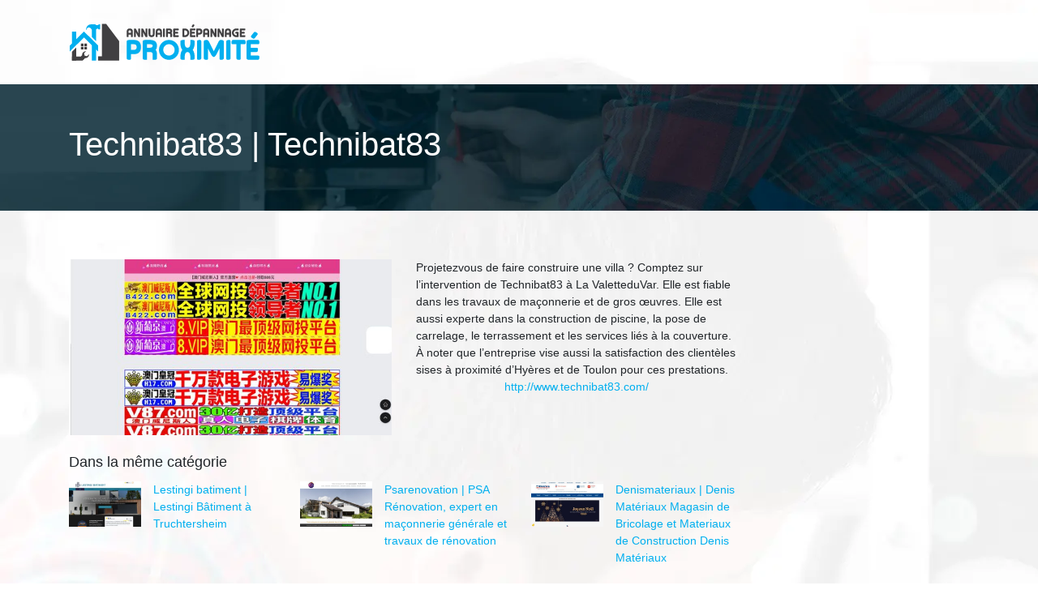

--- FILE ---
content_type: image/svg+xml
request_url: https://www.annuaire-depannage-proximite.fr/wp-content/uploads/2022/11/annuaire-depannage-proximite-logo.svg
body_size: 2936
content:
<?xml version="1.0" encoding="utf-8"?>
<!-- Generator: Adobe Illustrator 16.0.0, SVG Export Plug-In . SVG Version: 6.00 Build 0)  -->
<!DOCTYPE svg PUBLIC "-//W3C//DTD SVG 1.1//EN" "http://www.w3.org/Graphics/SVG/1.1/DTD/svg11.dtd">
<svg version="1.1" id="Calque_1" xmlns="http://www.w3.org/2000/svg" xmlns:xlink="http://www.w3.org/1999/xlink" x="0px" y="0px"
	 width="237.353px" height="48.138px" viewBox="0 0 237.353 48.138" enable-background="new 0 0 237.353 48.138"
	 xml:space="preserve">
<path fill-rule="evenodd" clip-rule="evenodd" fill="#00AFEF" d="M33.479,8.577v14.389l-5.257-5.258
	c0-3.226-0.001-5.818-0.001-9.043v0c0,0-1.362-2.785-3.424-2.785c-2.063,0-2.924,1.608-3.15,3.014h-0.565
	c0,0,0.18-6.822,6.277-6.822h4.74c0.364,0,0.676,0.117,0.951,0.354l0.791,0.688h2.104l0.017-0.046
	c0.201-0.603,0.74-0.996,1.375-0.996h1.241v1.042v4.262v1.042h-1.241c-0.635,0-1.175-0.391-1.375-0.995l-0.017-0.047l-1.069-0.001
	L33.479,8.577z M33.479,33.19v13.849h-5.257V27.932l-9.612-9.613L8.998,27.93l-5.259,5.26L1.11,35.819v-7.436l2.628-2.631V10.96
	h5.259v9.536l5.894-5.895l3.719-3.717l3.716,3.717l5.896,5.895l5.257,5.258l2.63,2.629v7.436L33.479,33.19z"/>
<path fill-rule="evenodd" clip-rule="evenodd" fill="#414042" d="M19.119,30.015h3.246v3.245h-3.246V30.015z M14.855,30.015H18.1
	v3.245h-3.245V30.015z M14.855,25.789H18.1v3.246h-3.245V25.789z M19.119,25.789h3.246v3.246h-3.246V25.789z"/>
<path fill-rule="evenodd" clip-rule="evenodd" fill="#414042" d="M62.09,47.039V22.942L46.04,1.423h-5.257v40.357h-4.673v5.258
	C44.768,47.039,53.43,47.039,62.09,47.039"/>
<path fill-rule="evenodd" clip-rule="evenodd" fill="#414042" d="M8.998,47.039H3.738l0,0v-5.258l0,0v-5.805l5.259-5.256v5.099
	v5.962V47.039z M16.364,40.33c-0.176-1.267,0.225-2.6,1.199-3.575c0.975-0.974,2.306-1.374,3.573-1.197l-1.434,1.434l-1.042,1.042
	l0.381,1.423l0.382,1.424l1.424,0.381l1.421,0.38l1.042-1.041l1.434-1.434c0.175,1.268-0.222,2.6-1.2,3.574
	c-0.974,0.974-2.306,1.374-3.574,1.199l-1.544,1.545l-3.608-3.608L16.364,40.33z"/>
<polygon fill-rule="evenodd" clip-rule="evenodd" fill="#414042" points="3.738,47.039 16.871,47.039 18.427,45.484 19.201,41.875 
	3.738,41.875 "/>
<g>
	<g>
		<path fill="#414042" d="M73.723,17.118c0,0.508-0.254,0.762-0.763,0.762c-1.017,0-1.524-0.254-1.524-0.762v-6.099
			c0-2.542,1.271-3.812,3.812-3.812c2.542,0,3.813,1.271,3.813,3.812v6.099c0,0.508-0.509,0.762-1.525,0.762
			c-0.508,0-0.762-0.254-0.762-0.762v-2.287h-3.05V17.118z M73.723,11.019v1.524h3.05v-1.524c0-1.017-0.509-1.525-1.525-1.525
			S73.723,10.002,73.723,11.019z"/>
		<path fill="#414042" d="M88.041,17.118c0,0.508-0.509,0.762-1.525,0.762c-0.508,0-0.889-0.254-1.144-0.762l-2.668-5.337v5.337
			c0,0.508-0.254,0.762-0.763,0.762c-1.017,0-1.524-0.254-1.524-0.762V7.969c0-0.508,0.508-0.762,1.524-0.762
			c0.509,0,0.89,0.254,1.144,0.762l2.669,5.337V7.969c0-0.508,0.254-0.762,0.762-0.762c1.017,0,1.525,0.254,1.525,0.762V17.118z"/>
		<path fill="#414042" d="M97.022,17.118c0,0.508-0.509,0.762-1.525,0.762c-0.508,0-0.889-0.254-1.144-0.762l-2.668-5.337v5.337
			c0,0.508-0.254,0.762-0.763,0.762c-1.017,0-1.524-0.254-1.524-0.762V7.969c0-0.508,0.508-0.762,1.524-0.762
			c0.509,0,0.89,0.254,1.144,0.762l2.669,5.337V7.969c0-0.508,0.254-0.762,0.762-0.762c1.017,0,1.525,0.254,1.525,0.762V17.118z"/>
		<path fill="#414042" d="M98.378,7.969c0-0.508,0.508-0.762,1.524-0.762c0.509,0,0.763,0.254,0.763,0.762v6.099
			c0,1.017,0.508,1.525,1.524,1.525s1.525-0.508,1.525-1.525V7.969c0-0.508,0.254-0.762,0.762-0.762
			c1.017,0,1.525,0.254,1.525,0.762v6.099c0,2.542-1.271,3.812-3.813,3.812c-2.541,0-3.812-1.271-3.812-3.812V7.969z"/>
		<path fill="#414042" d="M109.647,17.118c0,0.508-0.254,0.762-0.763,0.762c-1.017,0-1.524-0.254-1.524-0.762v-6.099
			c0-2.542,1.271-3.812,3.812-3.812c2.542,0,3.813,1.271,3.813,3.812v6.099c0,0.508-0.509,0.762-1.525,0.762
			c-0.508,0-0.762-0.254-0.762-0.762v-2.287h-3.05V17.118z M109.647,11.019v1.524h3.05v-1.524c0-1.017-0.509-1.525-1.525-1.525
			S109.647,10.002,109.647,11.019z"/>
		<path fill="#414042" d="M118.627,17.118c0,0.508-0.508,0.762-1.524,0.762c-0.509,0-0.763-0.254-0.763-0.762V7.969
			c0-0.508,0.508-0.762,1.524-0.762c0.509,0,0.763,0.254,0.763,0.762V17.118z"/>
		<path fill="#414042" d="M122.272,17.88h-0.763c-1.017,0-1.524-0.254-1.524-0.762V7.969c0-0.508,0.508-0.762,1.524-0.762h2.287
			c2.542,0,3.813,1.017,3.813,3.049c0,0.966-0.227,1.729-0.679,2.287c0.452,0.56,0.679,1.322,0.679,2.288v2.287
			c0,0.508-0.509,0.762-1.525,0.762h-0.762v-3.049c0-0.763-0.509-1.144-1.525-1.144h-1.524V17.88z M122.272,9.494v1.906h1.524
			c1.017,0,1.525-0.381,1.525-1.144c0-0.508-0.509-0.762-1.525-0.762H122.272z"/>
		<path fill="#414042" d="M135.064,15.593c0.509,0,0.763,0.254,0.763,0.762c0,1.017-0.254,1.525-0.763,1.525h-4.574
			c-1.017,0-1.524-0.254-1.524-0.762V7.969c0-0.508,0.508-0.762,1.524-0.762h4.574c0.509,0,0.763,0.508,0.763,1.525
			c0,0.508-0.254,0.762-0.763,0.762h-3.812v1.906h3.05c0.508,0,0.762,0.254,0.762,0.763c0,1.017-0.254,1.524-0.762,1.524h-3.05
			v1.906H135.064z"/>
		<path fill="#414042" d="M141.926,17.88c-1.017,0-1.524-0.254-1.524-0.762V7.969c0-0.508,0.508-0.762,1.524-0.762h1.525
			c1.474,0,2.731,0.521,3.773,1.563s1.563,2.3,1.563,3.773c0,1.474-0.521,2.732-1.563,3.774s-2.3,1.563-3.773,1.563H141.926z
			 M142.689,9.494v6.099h0.763c0.844,0,1.563-0.297,2.157-0.892s0.892-1.314,0.892-2.158c0-0.843-0.297-1.563-0.892-2.157
			s-1.313-0.892-2.157-0.892H142.689z"/>
		<path fill="#414042" d="M155.778,15.593c0.509,0,0.763,0.254,0.763,0.762c0,1.017-0.254,1.525-0.763,1.525h-4.574
			c-1.017,0-1.524-0.254-1.524-0.762V7.969c0-0.508,0.508-0.762,1.524-0.762h4.574c0.509,0,0.763,0.508,0.763,1.525
			c0,0.508-0.254,0.762-0.763,0.762h-3.812v1.906h3.05c0.508,0,0.762,0.254,0.762,0.763c0,1.017-0.254,1.524-0.762,1.524h-3.05
			v1.906H155.778z"/>
		<path fill="#414042" d="M157.303,7.969c0-0.508,0.508-0.762,1.524-0.762h2.287c2.542,0,3.813,1.271,3.813,3.812
			c0,2.541-1.271,3.812-3.813,3.812h-1.524v2.287c0,0.508-0.254,0.762-0.763,0.762c-1.017,0-1.524-0.254-1.524-0.762V7.969z
			 M161.115,9.494h-1.524v3.049h1.524c1.017,0,1.525-0.508,1.525-1.524S162.131,9.494,161.115,9.494z"/>
		<path fill="#414042" d="M168.16,17.118c0,0.508-0.254,0.762-0.763,0.762c-1.017,0-1.524-0.254-1.524-0.762v-6.099
			c0-2.542,1.271-3.812,3.812-3.812c2.542,0,3.813,1.271,3.813,3.812v6.099c0,0.508-0.509,0.762-1.525,0.762
			c-0.508,0-0.762-0.254-0.762-0.762v-2.287h-3.05V17.118z M168.16,11.019v1.524h3.05v-1.524c0-1.017-0.509-1.525-1.525-1.525
			S168.16,10.002,168.16,11.019z"/>
		<path fill="#414042" d="M182.478,17.118c0,0.508-0.509,0.762-1.525,0.762c-0.508,0-0.889-0.254-1.144-0.762l-2.668-5.337v5.337
			c0,0.508-0.254,0.762-0.763,0.762c-1.017,0-1.524-0.254-1.524-0.762V7.969c0-0.508,0.508-0.762,1.524-0.762
			c0.509,0,0.89,0.254,1.144,0.762l2.669,5.337V7.969c0-0.508,0.254-0.762,0.762-0.762c1.017,0,1.525,0.254,1.525,0.762V17.118z"/>
		<path fill="#414042" d="M191.458,17.118c0,0.508-0.509,0.762-1.525,0.762c-0.508,0-0.889-0.254-1.144-0.762l-2.668-5.337v5.337
			c0,0.508-0.254,0.762-0.763,0.762c-1.017,0-1.524-0.254-1.524-0.762V7.969c0-0.508,0.508-0.762,1.524-0.762
			c0.509,0,0.89,0.254,1.144,0.762l2.669,5.337V7.969c0-0.508,0.254-0.762,0.762-0.762c1.017,0,1.525,0.254,1.525,0.762V17.118z"/>
		<path fill="#414042" d="M195.102,17.118c0,0.508-0.254,0.762-0.763,0.762c-1.017,0-1.524-0.254-1.524-0.762v-6.099
			c0-2.542,1.271-3.812,3.812-3.812c2.542,0,3.813,1.271,3.813,3.812v6.099c0,0.508-0.509,0.762-1.525,0.762
			c-0.508,0-0.762-0.254-0.762-0.762v-2.287h-3.05V17.118z M195.102,11.019v1.524h3.05v-1.524c0-1.017-0.509-1.525-1.525-1.525
			S195.102,10.002,195.102,11.019z"/>
		<path fill="#414042" d="M209.146,7.207c0.508,0,0.763,0.508,0.763,1.525c0,0.508-0.255,0.762-0.763,0.762h-2.287
			c-0.844,0-1.563,0.297-2.158,0.892c-0.594,0.595-0.892,1.314-0.892,2.157c0,0.844,0.298,1.563,0.892,2.158
			c0.595,0.595,1.314,0.892,2.158,0.892h0.762v-1.906h-1.144c-0.508,0-0.762-0.508-0.762-1.524c0-0.508,0.254-0.763,0.762-0.763
			h1.906c1.017,0,1.525,0.254,1.525,0.763v4.948c0,0.508-0.509,0.762-1.525,0.762h-0.763v0.008h-0.762
			c-1.475,0-2.732-0.521-3.774-1.563s-1.563-2.3-1.563-3.774c0-1.474,0.521-2.731,1.563-3.773s2.3-1.563,3.774-1.563H209.146z"/>
		<path fill="#414042" d="M217.364,15.593c0.509,0,0.763,0.254,0.763,0.762c0,1.017-0.254,1.525-0.763,1.525h-4.574
			c-1.017,0-1.524-0.254-1.524-0.762V7.969c0-0.508,0.508-0.762,1.524-0.762h4.574c0.509,0,0.763,0.508,0.763,1.525
			c0,0.508-0.254,0.762-0.763,0.762h-3.812v1.906h3.05c0.508,0,0.762,0.254,0.762,0.763c0,1.017-0.254,1.524-0.762,1.524h-3.05
			v1.906H217.364z"/>
	</g>
	<g>
		<path fill="#00AFEF" d="M71.435,23.18c0-1.174,1.174-1.761,3.522-1.761h5.284c5.872,0,8.808,2.936,8.808,8.808
			c0,5.871-2.936,8.807-8.808,8.807h-3.522v5.284c0,1.175-0.587,1.762-1.762,1.762c-2.349,0-3.522-0.587-3.522-1.762V23.18z
			 M80.242,26.704h-3.522v7.045h3.522c2.349,0,3.523-1.174,3.523-3.522S82.59,26.704,80.242,26.704z"/>
		<path fill="#00AFEF" d="M96.517,46.079h-1.762c-2.349,0-3.522-0.587-3.522-1.762V23.18c0-1.174,1.174-1.761,3.522-1.761h5.284
			c5.872,0,8.808,2.349,8.808,7.046c0,2.231-0.522,3.993-1.567,5.284c1.045,1.292,1.567,3.054,1.567,5.284v5.284
			c0,1.175-1.175,1.762-3.523,1.762h-1.761v-7.046c0-1.761-1.175-2.642-3.523-2.642h-3.522V46.079z M96.517,26.704v4.403h3.522
			c2.349,0,3.523-0.881,3.523-2.643c0-1.174-1.175-1.761-3.523-1.761H96.517z"/>
		<path fill="#00AFEF" d="M123.678,46.079c-3.406,0-6.313-1.203-8.719-3.611c-2.408-2.406-3.611-5.313-3.611-8.719
			c0-3.405,1.203-6.312,3.611-8.719c2.406-2.408,5.313-3.611,8.719-3.611c3.405,0,6.312,1.204,8.719,3.611
			c2.407,2.407,3.61,5.313,3.61,8.719c0,3.406-1.203,6.313-3.61,8.719C129.99,44.875,127.083,46.079,123.678,46.079z
			 M123.678,26.704c-1.949,0-3.611,0.687-4.985,2.061s-2.061,3.035-2.061,4.984s0.687,3.611,2.061,4.985s3.036,2.061,4.985,2.061
			s3.61-0.687,4.984-2.061s2.061-3.036,2.061-4.985s-0.687-3.61-2.061-4.984S125.627,26.704,123.678,26.704z"/>
		<path fill="#00AFEF" d="M143.107,42.556v3.522h-1.762c-2.349,0-3.522-0.587-3.522-1.762v-1.761h0.018
			c0-3.957,0.786-6.888,2.36-8.79c-1.585-1.914-2.378-4.855-2.378-8.824V23.18c0-1.174,1.174-1.761,3.522-1.761h1.762v3.523
			c0,4.11,1.174,6.165,3.522,6.165h0.018c2.349,0,3.523-2.055,3.523-6.165h-0.018v-3.523h1.761c2.349,0,3.523,0.587,3.523,1.761
			v1.762h0.018c0,3.969-0.799,6.91-2.396,8.824c1.585,1.902,2.378,4.833,2.378,8.79v1.761c0,1.175-1.175,1.762-3.523,1.762h-1.761
			v-3.522c0-4.11-1.169-6.165-3.506-6.165c-2.349,0-3.522,2.055-3.522,6.165H143.107z"/>
		<path fill="#00AFEF" d="M163.626,44.317c0,1.175-1.175,1.762-3.522,1.762c-1.175,0-1.762-0.587-1.762-1.762V23.18
			c0-1.174,1.174-1.761,3.522-1.761c1.175,0,1.762,0.587,1.762,1.761V44.317z"/>
		<path fill="#00AFEF" d="M179.092,35.51l6.165-12.331c0.587-1.174,1.468-1.761,2.642-1.761c2.349,0,3.522,0.587,3.522,1.761v21.137
			c0,1.175-1.174,1.762-3.522,1.762c-1.174,0-1.762-0.587-1.762-1.762V31.988l-3.082,6.164c-1.468,2.937-2.789,4.404-3.963,4.404
			c-1.175,0-2.496-1.468-3.964-4.404l-3.082-6.164v12.329c0,1.175-0.587,1.762-1.762,1.762c-2.349,0-3.522-0.587-3.522-1.762V23.18
			c0-1.174,1.174-1.761,3.522-1.761c1.175,0,2.055,0.587,2.643,1.761L179.092,35.51z"/>
		<path fill="#00AFEF" d="M199.841,44.317c0,1.175-1.175,1.762-3.522,1.762c-1.175,0-1.762-0.587-1.762-1.762V23.18
			c0-1.174,1.174-1.761,3.522-1.761c1.175,0,1.762,0.587,1.762,1.761V44.317z"/>
		<path fill="#00AFEF" d="M216.803,21.418c1.174,0,1.762,1.174,1.762,3.523c0,1.174-0.588,1.762-1.762,1.762H212.4v17.613
			c0,1.175-0.588,1.762-1.762,1.762c-2.349,0-3.522-0.587-3.522-1.762V26.704h-4.403c-1.175,0-1.762-0.588-1.762-1.762
			c0-2.349,0.587-3.523,1.762-3.523H216.803z"/>
		<path fill="#00AFEF" d="M233.766,40.794c1.175,0,1.762,0.587,1.762,1.762c0,2.349-0.587,3.522-1.762,3.522h-10.568
			c-2.349,0-3.522-0.587-3.522-1.762V23.18c0-1.174,1.174-1.761,3.522-1.761h10.568c1.175,0,1.762,1.174,1.762,3.523
			c0,1.174-0.587,1.762-1.762,1.762h-8.807v4.403h7.046c1.174,0,1.761,0.587,1.761,1.761c0,2.35-0.587,3.523-1.761,3.523h-7.046
			v4.403H233.766z"/>
	</g>
	<g>
		<path fill="#00AFEF" d="M229.642,19.318c-0.732,0.917-2.018,0.643-3.852-0.823c-0.918-0.733-1.009-1.559-0.276-2.476l3.299-4.128
			c0.733-0.917,2.017-0.643,3.851,0.823c0.918,0.733,1.011,1.559,0.277,2.476L229.642,19.318z"/>
	</g>
	<g>
		<path fill="#414042" d="M153.795,5.503c-0.28,0.424-0.844,0.356-1.692-0.203c-0.425-0.28-0.496-0.632-0.217-1.056l1.259-1.91
			c0.279-0.424,0.843-0.357,1.692,0.203c0.424,0.28,0.496,0.632,0.217,1.056L153.795,5.503z"/>
	</g>
</g>
</svg>


--- FILE ---
content_type: image/svg+xml
request_url: https://www.annuaire-depannage-proximite.fr/wp-content/uploads/2022/11/annuaire-depannage-proximite-logo-scroll.svg
body_size: 2926
content:
<?xml version="1.0" encoding="utf-8"?>
<!-- Generator: Adobe Illustrator 16.0.0, SVG Export Plug-In . SVG Version: 6.00 Build 0)  -->
<!DOCTYPE svg PUBLIC "-//W3C//DTD SVG 1.1//EN" "http://www.w3.org/Graphics/SVG/1.1/DTD/svg11.dtd">
<svg version="1.1" id="Calque_1" xmlns="http://www.w3.org/2000/svg" xmlns:xlink="http://www.w3.org/1999/xlink" x="0px" y="0px"
	 width="237.353px" height="48.138px" viewBox="0 0 237.353 48.138" enable-background="new 0 0 237.353 48.138"
	 xml:space="preserve">
<path fill-rule="evenodd" clip-rule="evenodd" fill="#00AFEF" d="M33.479,8.577v14.389l-5.257-5.258
	c0-3.226-0.001-5.818-0.001-9.043v0c0,0-1.362-2.785-3.424-2.785c-2.063,0-2.924,1.608-3.15,3.014h-0.565
	c0,0,0.18-6.822,6.277-6.822h4.74c0.364,0,0.676,0.117,0.951,0.354l0.791,0.688h2.104l0.017-0.046
	c0.201-0.603,0.74-0.996,1.375-0.996h1.241v1.042v4.262v1.042h-1.241c-0.635,0-1.175-0.391-1.375-0.995l-0.017-0.047l-1.069-0.001
	L33.479,8.577z M33.479,33.19v13.849h-5.257V27.932l-9.612-9.613L8.998,27.93l-5.259,5.26L1.11,35.819v-7.436l2.628-2.631V10.96
	h5.259v9.536l5.894-5.895l3.719-3.717l3.716,3.717l5.896,5.895l5.257,5.258l2.63,2.629v7.436L33.479,33.19z"/>
<path fill-rule="evenodd" clip-rule="evenodd" fill="#FFFFFF" d="M19.119,30.015h3.246v3.245h-3.246V30.015z M14.855,30.015H18.1
	v3.245h-3.245V30.015z M14.855,25.789H18.1v3.246h-3.245V25.789z M19.119,25.789h3.246v3.246h-3.246V25.789z"/>
<path fill-rule="evenodd" clip-rule="evenodd" fill="#FFFFFF" d="M62.09,47.039V22.942L46.04,1.423h-5.257v40.357h-4.673v5.258
	C44.768,47.039,53.43,47.039,62.09,47.039"/>
<path fill-rule="evenodd" clip-rule="evenodd" fill="#FFFFFF" d="M8.998,47.039H3.738l0,0v-5.258l0,0v-5.805l5.259-5.256v5.099
	v5.962V47.039z M16.364,40.33c-0.176-1.267,0.225-2.6,1.199-3.575c0.975-0.974,2.306-1.374,3.573-1.197l-1.434,1.434l-1.042,1.042
	l0.381,1.423l0.382,1.424l1.424,0.381l1.421,0.38l1.042-1.041l1.434-1.434c0.175,1.268-0.222,2.6-1.2,3.574
	c-0.974,0.974-2.306,1.374-3.574,1.199l-1.544,1.545l-3.608-3.608L16.364,40.33z"/>
<polygon fill-rule="evenodd" clip-rule="evenodd" fill="#FFFFFF" points="3.738,47.039 16.871,47.039 18.427,45.484 19.201,41.875 
	3.738,41.875 "/>
<g>
	<path fill="#FFFFFF" d="M73.723,17.118c0,0.508-0.254,0.762-0.763,0.762c-1.017,0-1.524-0.254-1.524-0.762v-6.099
		c0-2.542,1.271-3.812,3.812-3.812c2.542,0,3.813,1.271,3.813,3.812v6.099c0,0.508-0.509,0.762-1.525,0.762
		c-0.508,0-0.762-0.254-0.762-0.762v-2.287h-3.05V17.118z M73.723,11.019v1.524h3.05v-1.524c0-1.017-0.509-1.525-1.525-1.525
		S73.723,10.002,73.723,11.019z"/>
	<path fill="#FFFFFF" d="M88.041,17.118c0,0.508-0.509,0.762-1.525,0.762c-0.508,0-0.889-0.254-1.144-0.762l-2.668-5.337v5.337
		c0,0.508-0.254,0.762-0.763,0.762c-1.017,0-1.524-0.254-1.524-0.762V7.969c0-0.508,0.508-0.762,1.524-0.762
		c0.509,0,0.89,0.254,1.144,0.762l2.669,5.337V7.969c0-0.508,0.254-0.762,0.762-0.762c1.017,0,1.525,0.254,1.525,0.762V17.118z"/>
	<path fill="#FFFFFF" d="M97.022,17.118c0,0.508-0.509,0.762-1.525,0.762c-0.508,0-0.889-0.254-1.144-0.762l-2.668-5.337v5.337
		c0,0.508-0.254,0.762-0.763,0.762c-1.017,0-1.524-0.254-1.524-0.762V7.969c0-0.508,0.508-0.762,1.524-0.762
		c0.509,0,0.89,0.254,1.144,0.762l2.669,5.337V7.969c0-0.508,0.254-0.762,0.762-0.762c1.017,0,1.525,0.254,1.525,0.762V17.118z"/>
	<path fill="#FFFFFF" d="M98.378,7.969c0-0.508,0.508-0.762,1.524-0.762c0.509,0,0.763,0.254,0.763,0.762v6.099
		c0,1.017,0.508,1.525,1.524,1.525s1.525-0.508,1.525-1.525V7.969c0-0.508,0.254-0.762,0.762-0.762c1.017,0,1.525,0.254,1.525,0.762
		v6.099c0,2.542-1.271,3.812-3.813,3.812c-2.541,0-3.812-1.271-3.812-3.812V7.969z"/>
	<path fill="#FFFFFF" d="M109.647,17.118c0,0.508-0.254,0.762-0.763,0.762c-1.017,0-1.524-0.254-1.524-0.762v-6.099
		c0-2.542,1.271-3.812,3.812-3.812c2.542,0,3.813,1.271,3.813,3.812v6.099c0,0.508-0.509,0.762-1.525,0.762
		c-0.508,0-0.762-0.254-0.762-0.762v-2.287h-3.05V17.118z M109.647,11.019v1.524h3.05v-1.524c0-1.017-0.509-1.525-1.525-1.525
		S109.647,10.002,109.647,11.019z"/>
	<path fill="#FFFFFF" d="M118.627,17.118c0,0.508-0.508,0.762-1.524,0.762c-0.509,0-0.763-0.254-0.763-0.762V7.969
		c0-0.508,0.508-0.762,1.524-0.762c0.509,0,0.763,0.254,0.763,0.762V17.118z"/>
	<path fill="#FFFFFF" d="M122.272,17.88h-0.763c-1.017,0-1.524-0.254-1.524-0.762V7.969c0-0.508,0.508-0.762,1.524-0.762h2.287
		c2.542,0,3.813,1.017,3.813,3.049c0,0.966-0.227,1.729-0.679,2.287c0.452,0.56,0.679,1.322,0.679,2.288v2.287
		c0,0.508-0.509,0.762-1.525,0.762h-0.762v-3.049c0-0.763-0.509-1.144-1.525-1.144h-1.524V17.88z M122.272,9.494v1.906h1.524
		c1.017,0,1.525-0.381,1.525-1.144c0-0.508-0.509-0.762-1.525-0.762H122.272z"/>
	<path fill="#FFFFFF" d="M135.064,15.593c0.509,0,0.763,0.254,0.763,0.762c0,1.017-0.254,1.525-0.763,1.525h-4.574
		c-1.017,0-1.524-0.254-1.524-0.762V7.969c0-0.508,0.508-0.762,1.524-0.762h4.574c0.509,0,0.763,0.508,0.763,1.525
		c0,0.508-0.254,0.762-0.763,0.762h-3.812v1.906h3.05c0.508,0,0.762,0.254,0.762,0.763c0,1.017-0.254,1.524-0.762,1.524h-3.05v1.906
		H135.064z"/>
	<path fill="#FFFFFF" d="M141.926,17.88c-1.017,0-1.524-0.254-1.524-0.762V7.969c0-0.508,0.508-0.762,1.524-0.762h1.525
		c1.474,0,2.731,0.521,3.773,1.563s1.563,2.3,1.563,3.773c0,1.474-0.521,2.732-1.563,3.774s-2.3,1.563-3.773,1.563H141.926z
		 M142.689,9.494v6.099h0.763c0.844,0,1.563-0.297,2.157-0.892s0.892-1.314,0.892-2.158c0-0.843-0.297-1.563-0.892-2.157
		s-1.313-0.892-2.157-0.892H142.689z"/>
	<path fill="#FFFFFF" d="M155.778,15.593c0.509,0,0.763,0.254,0.763,0.762c0,1.017-0.254,1.525-0.763,1.525h-4.574
		c-1.017,0-1.524-0.254-1.524-0.762V7.969c0-0.508,0.508-0.762,1.524-0.762h4.574c0.509,0,0.763,0.508,0.763,1.525
		c0,0.508-0.254,0.762-0.763,0.762h-3.812v1.906h3.05c0.508,0,0.762,0.254,0.762,0.763c0,1.017-0.254,1.524-0.762,1.524h-3.05v1.906
		H155.778z"/>
	<path fill="#FFFFFF" d="M157.303,7.969c0-0.508,0.508-0.762,1.524-0.762h2.287c2.542,0,3.813,1.271,3.813,3.812
		c0,2.541-1.271,3.812-3.813,3.812h-1.524v2.287c0,0.508-0.254,0.762-0.763,0.762c-1.017,0-1.524-0.254-1.524-0.762V7.969z
		 M161.115,9.494h-1.524v3.049h1.524c1.017,0,1.525-0.508,1.525-1.524S162.131,9.494,161.115,9.494z"/>
	<path fill="#FFFFFF" d="M168.16,17.118c0,0.508-0.254,0.762-0.763,0.762c-1.017,0-1.524-0.254-1.524-0.762v-6.099
		c0-2.542,1.271-3.812,3.812-3.812c2.542,0,3.813,1.271,3.813,3.812v6.099c0,0.508-0.509,0.762-1.525,0.762
		c-0.508,0-0.762-0.254-0.762-0.762v-2.287h-3.05V17.118z M168.16,11.019v1.524h3.05v-1.524c0-1.017-0.509-1.525-1.525-1.525
		S168.16,10.002,168.16,11.019z"/>
	<path fill="#FFFFFF" d="M182.478,17.118c0,0.508-0.509,0.762-1.525,0.762c-0.508,0-0.889-0.254-1.144-0.762l-2.668-5.337v5.337
		c0,0.508-0.254,0.762-0.763,0.762c-1.017,0-1.524-0.254-1.524-0.762V7.969c0-0.508,0.508-0.762,1.524-0.762
		c0.509,0,0.89,0.254,1.144,0.762l2.669,5.337V7.969c0-0.508,0.254-0.762,0.762-0.762c1.017,0,1.525,0.254,1.525,0.762V17.118z"/>
	<path fill="#FFFFFF" d="M191.458,17.118c0,0.508-0.509,0.762-1.525,0.762c-0.508,0-0.889-0.254-1.144-0.762l-2.668-5.337v5.337
		c0,0.508-0.254,0.762-0.763,0.762c-1.017,0-1.524-0.254-1.524-0.762V7.969c0-0.508,0.508-0.762,1.524-0.762
		c0.509,0,0.89,0.254,1.144,0.762l2.669,5.337V7.969c0-0.508,0.254-0.762,0.762-0.762c1.017,0,1.525,0.254,1.525,0.762V17.118z"/>
	<path fill="#FFFFFF" d="M195.102,17.118c0,0.508-0.254,0.762-0.763,0.762c-1.017,0-1.524-0.254-1.524-0.762v-6.099
		c0-2.542,1.271-3.812,3.812-3.812c2.542,0,3.813,1.271,3.813,3.812v6.099c0,0.508-0.509,0.762-1.525,0.762
		c-0.508,0-0.762-0.254-0.762-0.762v-2.287h-3.05V17.118z M195.102,11.019v1.524h3.05v-1.524c0-1.017-0.509-1.525-1.525-1.525
		S195.102,10.002,195.102,11.019z"/>
	<path fill="#FFFFFF" d="M209.146,7.207c0.508,0,0.763,0.508,0.763,1.525c0,0.508-0.255,0.762-0.763,0.762h-2.287
		c-0.844,0-1.563,0.297-2.158,0.892c-0.594,0.595-0.892,1.314-0.892,2.157c0,0.844,0.298,1.563,0.892,2.158
		c0.595,0.595,1.314,0.892,2.158,0.892h0.762v-1.906h-1.144c-0.508,0-0.762-0.508-0.762-1.524c0-0.508,0.254-0.763,0.762-0.763
		h1.906c1.017,0,1.525,0.254,1.525,0.763v4.948c0,0.508-0.509,0.762-1.525,0.762h-0.763v0.008h-0.762
		c-1.475,0-2.732-0.521-3.774-1.563s-1.563-2.3-1.563-3.774c0-1.474,0.521-2.731,1.563-3.773s2.3-1.563,3.774-1.563H209.146z"/>
	<path fill="#FFFFFF" d="M217.364,15.593c0.509,0,0.763,0.254,0.763,0.762c0,1.017-0.254,1.525-0.763,1.525h-4.574
		c-1.017,0-1.524-0.254-1.524-0.762V7.969c0-0.508,0.508-0.762,1.524-0.762h4.574c0.509,0,0.763,0.508,0.763,1.525
		c0,0.508-0.254,0.762-0.763,0.762h-3.812v1.906h3.05c0.508,0,0.762,0.254,0.762,0.763c0,1.017-0.254,1.524-0.762,1.524h-3.05v1.906
		H217.364z"/>
</g>
<g>
	<path fill="#00AFEF" d="M71.435,23.18c0-1.174,1.174-1.761,3.522-1.761h5.284c5.872,0,8.808,2.936,8.808,8.808
		c0,5.871-2.936,8.807-8.808,8.807h-3.522v5.284c0,1.175-0.587,1.762-1.762,1.762c-2.349,0-3.522-0.587-3.522-1.762V23.18z
		 M80.242,26.704h-3.522v7.045h3.522c2.349,0,3.523-1.174,3.523-3.522S82.59,26.704,80.242,26.704z"/>
	<path fill="#00AFEF" d="M96.517,46.079h-1.762c-2.349,0-3.522-0.587-3.522-1.762V23.18c0-1.174,1.174-1.761,3.522-1.761h5.284
		c5.872,0,8.808,2.349,8.808,7.046c0,2.231-0.522,3.993-1.567,5.284c1.045,1.292,1.567,3.054,1.567,5.284v5.284
		c0,1.175-1.175,1.762-3.523,1.762h-1.761v-7.046c0-1.761-1.175-2.642-3.523-2.642h-3.522V46.079z M96.517,26.704v4.403h3.522
		c2.349,0,3.523-0.881,3.523-2.643c0-1.174-1.175-1.761-3.523-1.761H96.517z"/>
	<path fill="#00AFEF" d="M123.678,46.079c-3.406,0-6.313-1.203-8.719-3.611c-2.408-2.406-3.611-5.313-3.611-8.719
		c0-3.405,1.203-6.312,3.611-8.719c2.406-2.408,5.313-3.611,8.719-3.611c3.405,0,6.312,1.204,8.719,3.611
		c2.407,2.407,3.61,5.313,3.61,8.719c0,3.406-1.203,6.313-3.61,8.719C129.99,44.875,127.083,46.079,123.678,46.079z M123.678,26.704
		c-1.949,0-3.611,0.687-4.985,2.061s-2.061,3.035-2.061,4.984s0.687,3.611,2.061,4.985s3.036,2.061,4.985,2.061
		s3.61-0.687,4.984-2.061s2.061-3.036,2.061-4.985s-0.687-3.61-2.061-4.984S125.627,26.704,123.678,26.704z"/>
	<path fill="#00AFEF" d="M143.107,42.556v3.522h-1.762c-2.349,0-3.522-0.587-3.522-1.762v-1.761h0.018
		c0-3.957,0.786-6.888,2.36-8.79c-1.585-1.914-2.378-4.855-2.378-8.824V23.18c0-1.174,1.174-1.761,3.522-1.761h1.762v3.523
		c0,4.11,1.174,6.165,3.522,6.165h0.018c2.349,0,3.523-2.055,3.523-6.165h-0.018v-3.523h1.761c2.349,0,3.523,0.587,3.523,1.761
		v1.762h0.018c0,3.969-0.799,6.91-2.396,8.824c1.585,1.902,2.378,4.833,2.378,8.79v1.761c0,1.175-1.175,1.762-3.523,1.762h-1.761
		v-3.522c0-4.11-1.169-6.165-3.506-6.165c-2.349,0-3.522,2.055-3.522,6.165H143.107z"/>
	<path fill="#00AFEF" d="M163.626,44.317c0,1.175-1.175,1.762-3.522,1.762c-1.175,0-1.762-0.587-1.762-1.762V23.18
		c0-1.174,1.174-1.761,3.522-1.761c1.175,0,1.762,0.587,1.762,1.761V44.317z"/>
	<path fill="#00AFEF" d="M179.092,35.51l6.165-12.331c0.587-1.174,1.468-1.761,2.642-1.761c2.349,0,3.522,0.587,3.522,1.761v21.137
		c0,1.175-1.174,1.762-3.522,1.762c-1.174,0-1.762-0.587-1.762-1.762V31.988l-3.082,6.164c-1.468,2.937-2.789,4.404-3.963,4.404
		c-1.175,0-2.496-1.468-3.964-4.404l-3.082-6.164v12.329c0,1.175-0.587,1.762-1.762,1.762c-2.349,0-3.522-0.587-3.522-1.762V23.18
		c0-1.174,1.174-1.761,3.522-1.761c1.175,0,2.055,0.587,2.643,1.761L179.092,35.51z"/>
	<path fill="#00AFEF" d="M199.841,44.317c0,1.175-1.175,1.762-3.522,1.762c-1.175,0-1.762-0.587-1.762-1.762V23.18
		c0-1.174,1.174-1.761,3.522-1.761c1.175,0,1.762,0.587,1.762,1.761V44.317z"/>
	<path fill="#00AFEF" d="M216.803,21.418c1.174,0,1.762,1.174,1.762,3.523c0,1.174-0.588,1.762-1.762,1.762H212.4v17.613
		c0,1.175-0.588,1.762-1.762,1.762c-2.349,0-3.522-0.587-3.522-1.762V26.704h-4.403c-1.175,0-1.762-0.588-1.762-1.762
		c0-2.349,0.587-3.523,1.762-3.523H216.803z"/>
	<path fill="#00AFEF" d="M233.766,40.794c1.175,0,1.762,0.587,1.762,1.762c0,2.349-0.587,3.522-1.762,3.522h-10.568
		c-2.349,0-3.522-0.587-3.522-1.762V23.18c0-1.174,1.174-1.761,3.522-1.761h10.568c1.175,0,1.762,1.174,1.762,3.523
		c0,1.174-0.587,1.762-1.762,1.762h-8.807v4.403h7.046c1.174,0,1.761,0.587,1.761,1.761c0,2.35-0.587,3.523-1.761,3.523h-7.046
		v4.403H233.766z"/>
</g>
<g>
	<path fill="#00AFEF" d="M229.642,19.318c-0.732,0.917-2.018,0.643-3.852-0.823c-0.918-0.733-1.009-1.559-0.276-2.476l3.299-4.128
		c0.733-0.917,2.017-0.643,3.851,0.823c0.918,0.733,1.011,1.559,0.277,2.476L229.642,19.318z"/>
</g>
<g>
	<path fill="#FFFFFF" d="M153.795,5.503c-0.28,0.424-0.844,0.356-1.692-0.203c-0.425-0.28-0.496-0.632-0.217-1.056l1.259-1.91
		c0.279-0.424,0.843-0.357,1.692,0.203c0.424,0.28,0.496,0.632,0.217,1.056L153.795,5.503z"/>
</g>
</svg>
